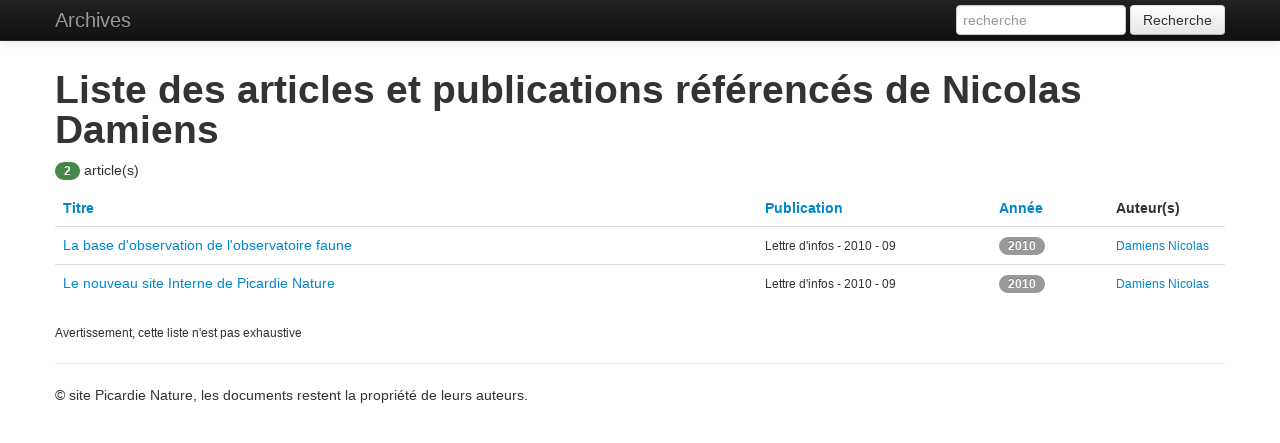

--- FILE ---
content_type: text/html
request_url: http://archives.picardie-nature.org/?action=auteur&id=142
body_size: 1410
content:
<!DOCTYPE html>
<html>
<head>
 			<title>Archives de Picardie Nature</title>
		<meta name="viewport" content="width=device-width, initial-scale=1.0">
	<meta charset="utf-8">
	<!-- Bootstrap -->
	<link href="bootstrap/css/bootstrap.min.css" rel="stylesheet" media="screen">
	<link href="bootstrap/css/bootstrap-responsive.min.css" rel="stylesheet" media="screen">
	<link href="font-awesome/css/font-awesome.min.css" rel="stylesheet" media="screen">
	<style type="text/css">
		
		body {
			padding-top: 60px;
			padding-bottom: 40px;
		}

		.ligne_resultat {
			background-color: #f5f5f5;
			padding: 10px;
			margin-bottom: 10px;
		}
	       .ombre {
			box-shadow: 4px 4px 4px black;
			margin: 5px;
		}

		
	</style>
</head>
<body>
	
<div class="navbar navbar-inverse navbar-fixed-top">
	<div class="navbar-inner">
		<div class="container">
			<a class="brand" href="?action=bs_index">Archives</a>
			<a href="#" class="brand"> </a>
			<div class="nav-collapse collapse">
				<ul class="nav">
					<li></li>
				</ul>
				<form class="navbar-form pull-right" method="get" action="index.php">
					<input type="hidden" name="action" value="bs_index">
					<input class="span2" type="text" name="s" value="" id="s" placeholder="recherche">
					<!-- 					 -->
					<button type="submit" class="btn">Recherche</button>
				</form>
			</div>
		</div>
	</div>
</div>
<div class="container"><h1>Liste des articles et publications référencés de Nicolas Damiens </h1>
<p><span class="badge badge-success">2</span> article(s)</p>
<table class="table">
<thead>
	<tr>
		<th><a href="?action=auteur&id=142&tri=par_titre_article">Titre</a></th>
		<th><a href="?action=auteur&id=142&tri=par_titre_document">Publication</a></th>
		<th><a href="?action=auteur&id=142&tri=par_annee">Année</a></th>
		<th>Auteur(s)</th>
	</tr>
</thead>
<tbody>
	<tr>
						<td width="60%"><a href="?action=lecteur&document=236#page13">La base d'observation de l'observatoire faune</td>
		<td width="20%"><small>Lettre d'infos - 2010 - 09</small></td>
		<td width="10%" align="center"><span class="badge">2010</span></td>
		<td width="10%" align="center">
			<small>
																	<a href="?action=auteur&id=142">Damiens Nicolas</a>						</small>
		</td>
	</div>
	<tr>
						<td width="60%"><a href="?action=lecteur&document=236#page3">Le nouveau site Interne de Picardie Nature</td>
		<td width="20%"><small>Lettre d'infos - 2010 - 09</small></td>
		<td width="10%" align="center"><span class="badge">2010</span></td>
		<td width="10%" align="center">
			<small>
																	<a href="?action=auteur&id=142">Damiens Nicolas</a>						</small>
		</td>
	</div>
</tbody>
</table>
<small>Avertissement, cette liste n'est pas exhaustive</small>
<hr/>
<footer>
	<p>&copy; site Picardie Nature, les documents restent la propriété de leurs auteurs.</p>
</footer>
</div>

<!-- Piwik --> 
<script type="text/javascript">
var pkBaseURL = (("https:" == document.location.protocol) ? "https://stats.picardie-nature.org/" : "http://stats.picardie-nature.org/");
document.write(unescape("%3Cscript src='" + pkBaseURL + "piwik.js' type='text/javascript'%3E%3C/script%3E"));
</script><script type="text/javascript">
try {
var piwikTracker = Piwik.getTracker(pkBaseURL + "piwik.php", 8);
piwikTracker.trackPageView();
piwikTracker.enableLinkTracking();
} catch( err ) {}
</script><noscript><p><img src="http://stats.picardie-nature.org/piwik.php?idsite=8" style="border:0" alt="" /></p></noscript>
<!-- End Piwik Tracking Code -->


</body>
</html>